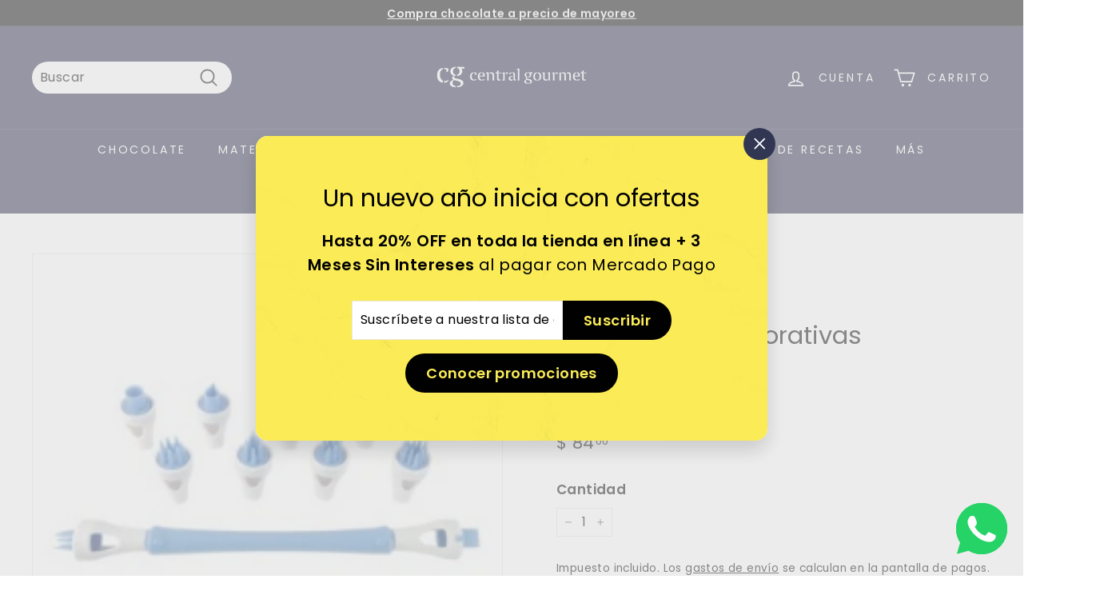

--- FILE ---
content_type: text/html; charset=utf-8
request_url: https://central-gourmet.mx//variants/32535271374911/?section_id=store-availability
body_size: 508
content:
<div id="shopify-section-store-availability" class="shopify-section"><div
  data-section-id="store-availability"
  data-section-type="store-availability"><div class="store-availability"><svg aria-hidden="true" focusable="false" role="presentation" class="icon icon-in-stock" viewBox="0 0 12 10"><path fill-rule="evenodd" clip-rule="evenodd" d="M3.293 9.707l-3-3a.999.999 0 1 1 1.414-1.414l2.236 2.236 6.298-7.18a.999.999 0 1 1 1.518 1.3l-7 8a1 1 0 0 1-.72.35 1.017 1.017 0 0 1-.746-.292z" fill="#212B36"/></svg><div class="store-availability__info"><div>
            Recogida disponible en <strong> Central Gourmet - Drop Off </strong>
          </div>
          <p class="store-availability__small">
            Normalmente está listo en 2 a 4 días
          </p>
          <p class="store-availability__small store-availability__small--link">
            <a href="#StoreAvailabilityModal" class="js-modal-open-availability" aria-controls="StoreAvailabilityModal">Información de la tienda
</a>
          </p></div>
    </div>

    <div id="StoreAvailabilityModal" class="modal modal--square">
      <div class="modal__inner">
        <div class="modal__centered">
          <div class="modal__centered-content">
            <div data-availability-product-title></div>
            
            <hr><div class="store-availability"><svg aria-hidden="true" focusable="false" role="presentation" class="icon icon-in-stock" viewBox="0 0 12 10"><path fill-rule="evenodd" clip-rule="evenodd" d="M3.293 9.707l-3-3a.999.999 0 1 1 1.414-1.414l2.236 2.236 6.298-7.18a.999.999 0 1 1 1.518 1.3l-7 8a1 1 0 0 1-.72.35 1.017 1.017 0 0 1-.746-.292z" fill="#212B36"/></svg><div class="store-availability__info">
                  <div>
                    <strong>
                      Central Gourmet - Drop Off
                    </strong>
                  </div>
                  <p class="store-availability__small">Recogida en la, normalmente está listo en 2 a 4 días
</p><div class="store-availability__small">
                    <p>Av. Stim 86<br>Lomas del Chamizal<br>05129 Cuajimalpa de Morelos DF<br>México</p>
<p>
                        +525561526546
                      </p></div>
                </div>
              </div></div>
          <button type="button" class="btn btn--circle btn--icon modal__close js-modal-close">
            <svg aria-hidden="true" focusable="false" role="presentation" class="icon icon-close" viewBox="0 0 64 64"><defs><style>.cls-1{fill:none;stroke:#000;stroke-miterlimit:10;stroke-width:2px}</style></defs><path class="cls-1" d="M19 17.61l27.12 27.13m0-27.13L19 44.74"/></svg>
            <span class="icon__fallback-text">"Cerrar (esc)"</span>
          </button>
        </div>
      </div>
    </div></div>


</div>